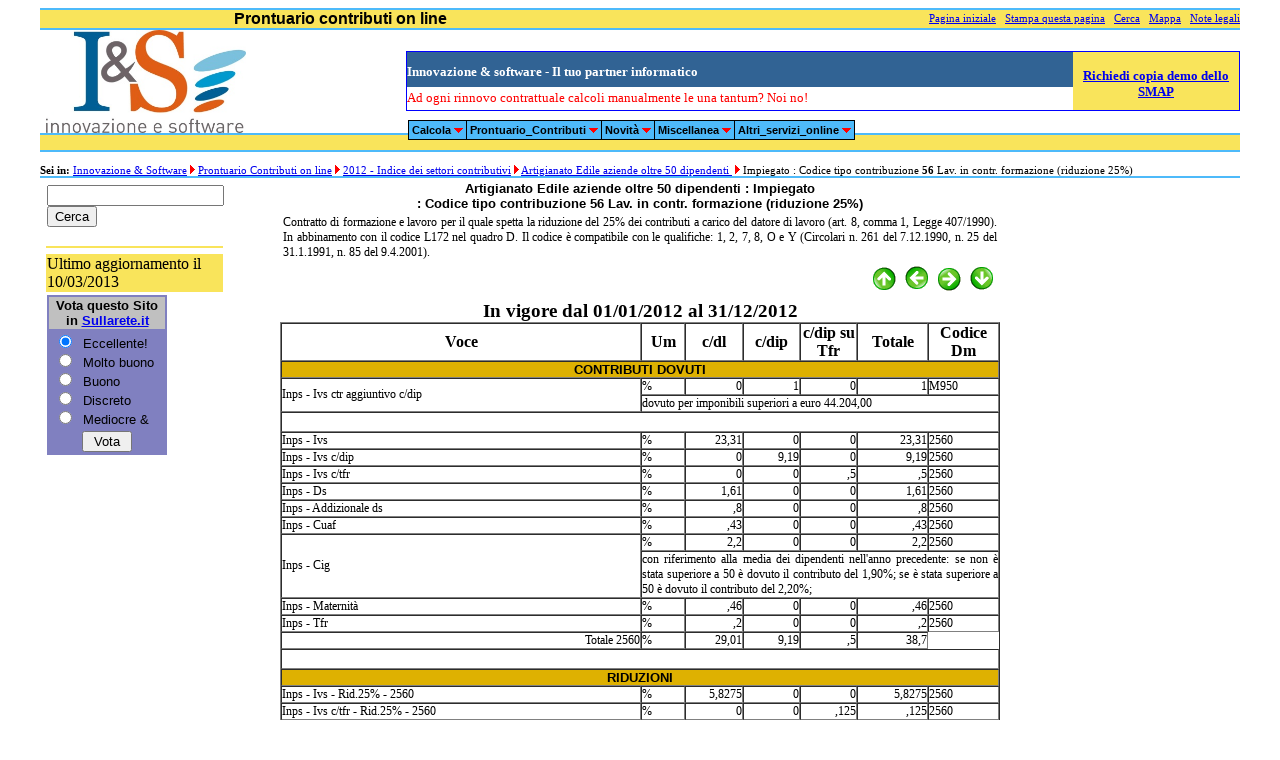

--- FILE ---
content_type: text/html
request_url: http://www.globallaboratory.it/prontuario_contributi/P2012/t0000000464.htm
body_size: 3608
content:
<!DOCTYPE HTML PUBLIC "-//W3C//DTD HTML 4.0 Transitional//EN">
<html lang="it">
<head>
<title>Contributi Artigianato Edile aziende oltre 50 dipendenti </title>
<META NAME="Title" CONTENT="Contributi Artigianato Edile aziende oltre 50 dipendenti ">
<META NAME="Description" CONTENT="Contributi Artigianato Edile aziende oltre 50 dipendenti ">
<META NAME="Keywords" CONTENT="Contributi,Artigianato,Edile,aziende,oltre,dipendenti">
<META content="text/html; charset=iso-8859-1" http-equiv=Content-Type>
<meta http-equiv="Expires" content="-1">
<META NAME="Owner" CONTENT="info&#64;globallab.it">
<META NAME="Author" LANG="it" CONTENT="Global Laboratory srl">
<META NAME="Generator" CONTENT="Global Laboratory srl">
<META NAME="Designer" CONTENT="Global Laboratory srl">
<link rel="stylesheet" type="text/css" href="./../pc.css">
</head>
<BODY>
<!-- Richiama il menu -->
<SCRIPT language=JavaScript src="./../menu_array1.js" type="text/javascript"></SCRIPT>
<SCRIPT language=JavaScript src="./../mmenu.js" type="text/javascript"></SCRIPT>

<!-- Tabella esterna -->
<Table width="95%" align="center" cellpadding="0" cellspacing="0" border="0">

<!-- Dimensionamento tabella esterna -->
<tr>
	<th width="20%"></th>
	<th width="60%"></th>
	<th width="20%"></th>

</tr>

<!-- Primo rigo:   -->

<tr>
<td colspan="3">
	
<Table width="100%" align="center" cellpadding="0" cellspacing="0" border="0">
 <tr>
  <th width="0.25%"></th>
  <th width="30%"></th>
  <th width="69.50%"></th>
  <th width="0.25%"></th>
 </tr>

 <tr>
   <td colspan="4" height="2" bgcolor="#4ebafa"></td>
  </Tr>

  <tr>
  <td colspan="4">
 
     <table width="100%" cellpadding="0" cellspacing="0" border="0">
     <tr>
     <td width="50%" bgcolor="#f9e45b" height="15" class="testata" align="left">Prontuario contributi on line </td>
     <td width="50%" bgcolor="#f9e45b" height="15" class="navigatore" align="right">
                   <a href="./../../">Pagina iniziale</a>
       &nbsp;&nbsp;<a href="javascript:printWindow()">Stampa questa pagina</a>
       &nbsp;&nbsp;<a href="http://www.globallab.it/cgi/rsito/search.cgi">Cerca</a>
       &nbsp;&nbsp;<a href="./../index.htm">Mappa</a>
       &nbsp;&nbsp;<a href="./../notelegali.htm">Note legali</a>
     </td>
     </tr>
     </table>
   </td>
   </Tr>

  <tr>
  <td colspan="4" height="2" bgcolor="#4ebafa"></td>
  </Tr>
  <Tr>
  <td ></td>
  <td align="center"> <a href="./../../"><img src="./../../immagini/marchio2.jpg" width="200"  border="0" alt="Global Laboratory s.r.l. - Bari" align="left"></a></td>
  <!-- Pubblicità -->	
  <td align="center">
  <!-- Pubblicità -->
  <script src="./../../banner/banner_468_per_60.js" type="text/javascript"></SCRIPT>
  </td>
  <!-- Fine Pubblicità -->	
  
 <td bgcolor="#4ebafa"></td>
  </tr>

  <tr>
  <td colspan="4" height="2" bgcolor="#4ebafa"></td>
  </Tr>

  <tr>
  <td colspan="4" height="15" bgcolor="#f9e45b"></td>
  </Tr>

  <tr>
  <td colspan="4" height="2" bgcolor="#4ebafa"></td>
  </Tr>

  <tr>
  <td colspan="4" height="10"></td>
  </Tr>

  <tr>
  <td colspan="4" class="navigatore">
  <!-- Integrare dalla procedura di lettura e stampa del file--> 
  <b>Sei in:</b>&nbsp;<a href="./../../">Innovazione &#38 Software</a>&nbsp;<img src="./../../immagini/freccia_rossa_verso_destra.gif" border="0" alt="<b>></b>">&nbsp;<a href="./../index.htm">Prontuario Contributi on line</a>&nbsp;<img src="./../../immagini/freccia_rossa_verso_destra.gif" border="0" alt="<b>></b>">&nbsp;<a href="./indice.htm">2012 - Indice dei settori contributivi</a>&nbsp;<img src="./../../immagini/freccia_rossa_verso_destra.gif" border="0" alt="<b>></b>">&nbsp;<a href="./s0000000008.htm">Artigianato Edile aziende oltre 50 dipendenti </a>&nbsp;<img src="./../../immagini/freccia_rossa_verso_destra.gif" border="0" alt="<b>></b>">&nbsp;Impiegato : Codice tipo contribuzione <b>56</b> Lav. in contr. formazione (riduzione 25%)
  <!-- fine integrazione--> 
  </td>
  </tr>

  <tr>
  <td colspan="4" height="2" bgcolor="#4ebafa"></td>
  </Tr>
  </table>

</td>
</tr>

<tr>
<td valign="Top">
<Table id="tbsx" width="30%" align="left">
<tr>
<th width="10%"></th>
<th width="5%"></th>
<th width="5%"></th>
<th width="80%"></th>
</tr>
<tr>
<td></td>
<td colspan="3" valign="top">
<form method="get" action="http://www.globallab.it/cgi/rsito/search.cgi">
<input type="text"   name="zoom_query" size="20" value="">
<input type="submit" value="Cerca">
<input type="hidden" name="zoom_per_page" value="20">
<input type="hidden" name="zoom_cat" value="-1">
<input type="hidden" name="zoom_and" value="1">
<input type="hidden" name="zoom_sort" value="0">
</form>
</td></tr>
<tr>
<td></td>
<td bgcolor="#f9e45b"  colspan="3">
<script type="text/javascript" language="JavaScript1.1">
var uri = './../nota.js?' + new String (Math.random()).substring (2, 11);
document.write('<sc'+'ript language="JavaScript" src="'+uri+'" charset="ISO-8859-1"><\/sc'+'ript>');
</script>
</tr>
<tr>
<td colspan="4" valign="Top" align="left">
<script language="JavaScript" src="./../../banner/banner_120_per_120.js" type="text/javascript"></SCRIPT>
</td>
</tr>
<tr>
<td></td>
<td bgcolor="#f9e45b"  colspan="3">Ultimo aggiornamento il 10/03/2013</td>
</tr>
<tr>
<td></td>
<td colspan="3">
<form action="http://www.sullarete.it/portal/rating.php">
<input type=hidden name=id value=1994>
<table width=120 bgcolor="#8080C0">
<tr>
<td bgcolor="#C0C0C0">
<font size=2 face="arial">
<div align=center><strong>Vota questo Sito <br>in
<a href="http://www.sullarete.it/portal">Sullarete.it</a></strong></div>
</td>
</tr>
<tr>
<td >
<font size=2 face="arial">
&nbsp;<input type=radio name=rating value=5 checked>&nbsp;&nbsp;Eccellente!<br>
&nbsp;<input type=radio name=rating value=4>&nbsp;&nbsp;Molto buono<br>
&nbsp;<input type=radio name=rating value=3>&nbsp;&nbsp;Buono<br>
&nbsp;<input type=radio name=rating value=2>&nbsp;&nbsp;Discreto<br>
&nbsp;<input type=radio name=rating value=1>&nbsp;&nbsp;Mediocre
& </td>
</tr>
<tr>
<td align=center>
<font size=2 face="arial">
<div align=center><input type=submit value=" Vota "></div></td>
</tr>
</table>
</td>
</tr>
</table>
</td>
<td valign="top">
<table width="100%">
<tr>
<td class="testatab">
Artigianato Edile aziende oltre 50 dipendenti : Impiegato<br>: Codice tipo contribuzione <b>56</b> Lav. in contr. formazione (riduzione 25%)
</td>
</tr>
<tr>
<td class="corpo">
Contratto di formazione e lavoro per il quale spetta la riduzione del 25% dei contributi a carico del datore di lavoro (art. 8, comma 1, Legge 407/1990). In abbinamento con il codice L172 nel quadro D. Il codice è compatibile con le qualifiche: 1, 2, 7, 8, O e Y (Circolari n. 261 del 7.12.1990, n. 25 del 31.1.1991, n. 85 del 9.4.2001).
</td>
</tr>
<tr>
<td align="right">
<a href="./t0000000426.htm"><img src="./../../immagini/freccia_verde_primo.gif" border="0" alt="Primo Profilo"></a>
<a href="./t0000000463.htm"><img src="./../../immagini/freccia_verde_verso_sinistra.gif" border="0" alt="Profilo Precedente"></a>
<a href="./t0000000465.htm"><img src="./../../immagini/freccia_verde_verso_destra.gif" border="0" alt="Profilo Successivo"></a>
<a href="./t0000000494.htm"><img src="./../../immagini/freccia_verde_ultimo.gif" border="0" alt="Ultimo profilo"></a>
</td>
</tr>
</table>
<center><big><b>In vigore dal 01/01/2012 al 31/12/2012</b></big></center>
<table width="100%" border="1" cellpadding="0" cellspacing="0" align="center">
<tr>
<th width="50%">Voce</th>
<th width="6%">Um</th>
<th width="8%">c/dl</th>
<th width="8%">c/dip</th>
<th width="8%">c/dip su Tfr</th>
<th width="10%">Totale</th>
<th width="10%">Codice Dm</th>
</tr>
<tr bgcolor="#deb101">
<td VALIGN="MIDDLE" COLSPAN="7" class="testatab">CONTRIBUTI DOVUTI</td>
</tr>
<tr>
<td rowspan="2" class="corpo">Inps  - Ivs ctr aggiuntivo c/dip</td>
<td class="corpo">%</td>
<td class="corpotabdx">0</td>
<td class="corpotabdx">1</td>
<td class="corpotabdx">0</td>
<td class="corpotabdx">1</td>
<td class="corpo">M950</td>
</tr>
<tr>
<td colspan="6" class="corpo">dovuto per imponibili superiori a euro       44.204,00</td>
</tr>
<tr>
<td COLSPAN="7">&nbsp;&nbsp;&nbsp;</td>
</tr>
<tr>
<td class="corpo">Inps  - Ivs</td>
<td class="corpo">%</td>
<td class="corpotabdx">23,31</td>
<td class="corpotabdx">0</td>
<td class="corpotabdx">0</td>
<td class="corpotabdx">23,31</td>
<td class="corpo">2560</td>
</tr>
<tr>
<td class="corpo">Inps  - Ivs c/dip</td>
<td class="corpo">%</td>
<td class="corpotabdx">0</td>
<td class="corpotabdx">9,19</td>
<td class="corpotabdx">0</td>
<td class="corpotabdx">9,19</td>
<td class="corpo">2560</td>
</tr>
<tr>
<td class="corpo">Inps  - Ivs c/tfr</td>
<td class="corpo">%</td>
<td class="corpotabdx">0</td>
<td class="corpotabdx">0</td>
<td class="corpotabdx">,5</td>
<td class="corpotabdx">,5</td>
<td class="corpo">2560</td>
</tr>
<tr>
<td class="corpo">Inps  - Ds</td>
<td class="corpo">%</td>
<td class="corpotabdx">1,61</td>
<td class="corpotabdx">0</td>
<td class="corpotabdx">0</td>
<td class="corpotabdx">1,61</td>
<td class="corpo">2560</td>
</tr>
<tr>
<td class="corpo">Inps  - Addizionale ds</td>
<td class="corpo">%</td>
<td class="corpotabdx">,8</td>
<td class="corpotabdx">0</td>
<td class="corpotabdx">0</td>
<td class="corpotabdx">,8</td>
<td class="corpo">2560</td>
</tr>
<tr>
<td class="corpo">Inps  - Cuaf</td>
<td class="corpo">%</td>
<td class="corpotabdx">,43</td>
<td class="corpotabdx">0</td>
<td class="corpotabdx">0</td>
<td class="corpotabdx">,43</td>
<td class="corpo">2560</td>
</tr>
<tr>
<td rowspan="2" class="corpo">Inps  - Cig</td>
<td class="corpo">%</td>
<td class="corpotabdx">2,2</td>
<td class="corpotabdx">0</td>
<td class="corpotabdx">0</td>
<td class="corpotabdx">2,2</td>
<td class="corpo">2560</td>
</tr>
<tr>
<td colspan="6" class="corpo">con riferimento alla media dei dipendenti nell'anno precedente: se non è stata superiore a 50 è dovuto il contributo del    1,90%;  se è stata superiore a 50 è dovuto il contributo del    2,20%;</td>
</tr>
<tr>
<td class="corpo">Inps  - Maternità</td>
<td class="corpo">%</td>
<td class="corpotabdx">,46</td>
<td class="corpotabdx">0</td>
<td class="corpotabdx">0</td>
<td class="corpotabdx">,46</td>
<td class="corpo">2560</td>
</tr>
<tr>
<td class="corpo">Inps  - Tfr</td>
<td class="corpo">%</td>
<td class="corpotabdx">,2</td>
<td class="corpotabdx">0</td>
<td class="corpotabdx">0</td>
<td class="corpotabdx">,2</td>
<td class="corpo">2560</td>
</tr>
<tr>
<td class="corpotabdx">Totale 2560</td>
<td class="corpo">%</td>
<td class="corpotabdx">29,01</td>
<td class="corpotabdx">9,19</td>
<td class="corpotabdx">,5</td>
<td class="corpotabdx">38,7</td>
</tr>
<tr>
<td COLSPAN="7">&nbsp;&nbsp;&nbsp;</td>
</tr>
<tr bgcolor="#deb101">
<td VALIGN="MIDDLE" COLSPAN="7" class="testatab">RIDUZIONI</td>
</tr>
<tr>
<td class="corpo">Inps  - Ivs - Rid.25% - 2560</td>
<td class="corpo">%</td>
<td class="corpotabdx">5,8275</td>
<td class="corpotabdx">0</td>
<td class="corpotabdx">0</td>
<td class="corpotabdx">5,8275</td>
<td class="corpo">2560</td>
</tr>
<tr>
<td class="corpo">Inps  - Ivs c/tfr - Rid.25% - 2560</td>
<td class="corpo">%</td>
<td class="corpotabdx">0</td>
<td class="corpotabdx">0</td>
<td class="corpotabdx">,125</td>
<td class="corpotabdx">,125</td>
<td class="corpo">2560</td>
</tr>
<tr>
<td class="corpo">Inps  - Addizionale ds - Rid.25% - 2560</td>
<td class="corpo">%</td>
<td class="corpotabdx">,2</td>
<td class="corpotabdx">0</td>
<td class="corpotabdx">0</td>
<td class="corpotabdx">,2</td>
<td class="corpo">2560</td>
</tr>
<tr>
<td class="corpo">Inps  - Ds - Rid.25% - 2560</td>
<td class="corpo">%</td>
<td class="corpotabdx">,175</td>
<td class="corpotabdx">0</td>
<td class="corpotabdx">0</td>
<td class="corpotabdx">,175</td>
<td class="corpo">2560</td>
</tr>
<tr>
<td class="corpo">Inps  - Esonero ds L. 266/2005</td>
<td class="corpo">%</td>
<td class="corpotabdx">,91</td>
<td class="corpotabdx">0</td>
<td class="corpotabdx">0</td>
<td class="corpotabdx">,91</td>
<td class="corpo">2560</td>
</tr>
<tr>
<td class="corpo">Inps  - Esonero cuaf L. 388/2000</td>
<td class="corpo">%</td>
<td class="corpotabdx">,43</td>
<td class="corpotabdx">0</td>
<td class="corpotabdx">0</td>
<td class="corpotabdx">,43</td>
<td class="corpo">2560</td>
</tr>
<tr>
<td class="corpo">Inps  - Cig - Rid.25% - 2560</td>
<td class="corpo">%</td>
<td class="corpotabdx">,55</td>
<td class="corpotabdx">0</td>
<td class="corpotabdx">0</td>
<td class="corpotabdx">,55</td>
<td class="corpo">2560</td>
</tr>
<tr>
<td class="corpo">Inps  - Esonero maternità L. 388/2000</td>
<td class="corpo">%</td>
<td class="corpotabdx">,37</td>
<td class="corpotabdx">0</td>
<td class="corpotabdx">0</td>
<td class="corpotabdx">,37</td>
<td class="corpo">2560</td>
</tr>
<tr>
<td class="corpo">Inps  - Esonero maternità L. 266/2005</td>
<td class="corpo">%</td>
<td class="corpotabdx">,09</td>
<td class="corpotabdx">0</td>
<td class="corpotabdx">0</td>
<td class="corpotabdx">,09</td>
<td class="corpo">2560</td>
</tr>
<tr>
<td class="corpo">Inps  - Tfr - Rid.25% - 2560</td>
<td class="corpo">%</td>
<td class="corpotabdx">,05</td>
<td class="corpotabdx">0</td>
<td class="corpotabdx">0</td>
<td class="corpotabdx">,05</td>
<td class="corpo">2560</td>
</tr>
<tr>
<td class="corpotabdx">Totale 2560</td>
<td class="corpo">%</td>
<td class="corpotabdx">8,6025</td>
<td class="corpotabdx">0</td>
<td class="corpotabdx">,125</td>
<td class="corpotabdx">8,7275</td>
</tr>
<tr>
<td COLSPAN="7">&nbsp;&nbsp;&nbsp;</td>
</tr>
<tr>
<td COLSPAN="7">&nbsp;&nbsp;&nbsp;</td>
</tr>
<tr>
<td COLSPAN="7">&nbsp;&nbsp;&nbsp;</td>
</tr>
<tr bgcolor="#deb101">
<td VALIGN="MIDDLE" COLSPAN="7" class="testatab">TOTALE CONTRIBUZIONE ORDINARIA</td>
</tr>
<tr>
<td class="corpotabdx">Totale contribuzione ordinaria</td>
<td class="corpo">%</td>
<td class="corpotabdx">20,41</td>
<td class="corpotabdx">9,19</td>
<td class="corpotabdx">,38</td>
<td class="corpotabdx">29,97</td>
<td></td>
</tr>
<tr>
<td COLSPAN="7">&nbsp;&nbsp;&nbsp;</td>
</tr>
<tr>
<td colspan="7" class="corpo">
<br>Contribuzione dovuta sul valore maggiore tra retribuzione imponibile, minimo contrattuale, minimale inps;<br>minimale giornaliero Inps:           45,70 euro;<br>minimale orario part time (considerando 40 ore come orario normale settimanale):            6,86 euro;<br>se il dipendente è privo di anzianità contributiva alla data del 31/12/95 i contributi Ivs sono dovuti sino al massimale di       96.149,00 euro;<br>il dipendente non ha diritto all'indennità economica per malattia;<br>il dipendente ha diritto alla indennità di maternità e viene anticipata dal datore di lavoro;<br>in EMENS viene dichiarato con la qualifica:2 e con il codice tipo rapporto:56;<br>sul Cud Sez. ex 01M compilava le caselle: ivs ds;<br>se part time viene dichiarato sul DM10 con il codice:Y56;<br>se il dipendente è soggetto ad Inail  le retribuzioni sono parzialmente esenti dal premio nella misura del 25% e devono essere esposte in dichiarazione salari con il codice A.
</td>
</tr>
</table>
<table width="100%">
<tr>
<td align="right">
<a href="./t0000000426.htm"><img src="./../../immagini/freccia_verde_primo.gif" border="0" alt="Primo Profilo"></a>
<a href="./t0000000463.htm"><img src="./../../immagini/freccia_verde_verso_sinistra.gif" border="0" alt="Profilo Precedente"></a>
<a href="./t0000000465.htm"><img src="./../../immagini/freccia_verde_verso_destra.gif" border="0" alt="Profilo Successivo"></a>
<a href="./t0000000494.htm"><img src="./../../immagini/freccia_verde_ultimo.gif" border="0" alt="Ultimo profilo"></a>
</td>
</tr>
</table>
	</td>
<td valign="Top" align="right">
<Table id="tbdx" width="100%">
<tr>
<td valign="Top" align="right">
<script type="text/javascript" language="JavaScript1.1">
var uri = './../../banner/banner_120_per_600.js?' + new String (Math.random()).substring (2, 11);
document.write('<sc'+'ript language="JavaScript" src="'+uri+'" charset="ISO-8859-1"><\/sc'+'ript>');
</script>
</td>
</tr>
</table>
</td>
	</tr>
<!-- ultimo rigo -->
<tr>
<td colspan="3">
<Table align="center" width="100%">
<tr><td height="2" bgcolor="#4ebafa"></td></tr>
<tr><td align="center">Copyright © 2000 - 2012 <a href="./../../">Innovazione &#38 Software s.r.l.</a> - Via Generale Carlo Alberto Dalla Chiesa 70124 Bari (Italy)</td></tr>
<tr><td height="2" bgcolor="#4ebafa"></td></tr>
</Table>
</td>
</tr>
</table>
</Body>
</html>
